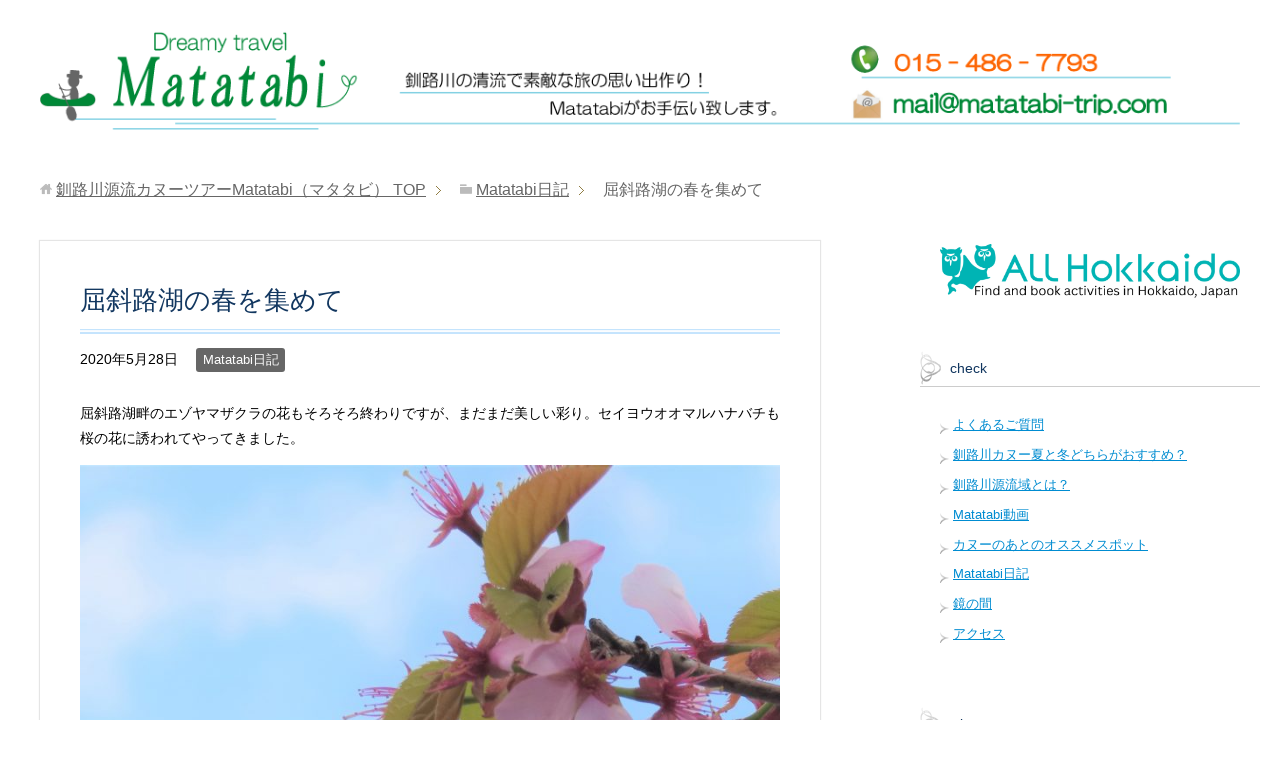

--- FILE ---
content_type: text/html; charset=UTF-8
request_url: https://matatabi-trip.com/matatabi-diary/%E6%98%A5%E3%82%92%E9%9B%86%E3%82%81%E3%81%A6/
body_size: 28183
content:
<!DOCTYPE html>
<html lang="ja"
      class="col2">
<head prefix="og: http://ogp.me/ns# fb: http://ogp.me/ns/fb#">

    <title>屈斜路湖の春を集めて | 釧路川源流カヌーツアーMatatabi（マタタビ）</title>
    <meta charset="UTF-8">
    <meta http-equiv="X-UA-Compatible" content="IE=edge">
	        <meta name="viewport" content="width=device-width, initial-scale=1.0">
			            <meta name="keywords" content="釧路川源流カヌー、釧路川カヌー、屈斜路湖カヌー、釧路川ツアー、冬釧路川カヌー、matatabi、マタタビ,Matatabi日記">
				            <meta name="description" content="屈斜路湖畔のエゾヤマザクラの花もそろそろ終わりですが、まだまだ美しい彩り。セイヨウオオマルハナバチも桜の花に誘われてやってきました。 「次はどのあたりがいいかな」ホバリングしながら次々に桜の蜜を集めています。  もうすぐ …">
		<link rel="canonical" href="https://matatabi-trip.com/matatabi-diary/%e6%98%a5%e3%82%92%e9%9b%86%e3%82%81%e3%81%a6/" />
<meta name='robots' content='max-image-preview:large' />
	<style>img:is([sizes="auto" i], [sizes^="auto," i]) { contain-intrinsic-size: 3000px 1500px }</style>
	<link rel="alternate" type="application/rss+xml" title="釧路川源流カヌーツアーMatatabi（マタタビ） &raquo; フィード" href="https://matatabi-trip.com/feed/" />
<link rel="alternate" type="application/rss+xml" title="釧路川源流カヌーツアーMatatabi（マタタビ） &raquo; コメントフィード" href="https://matatabi-trip.com/comments/feed/" />
<script type="text/javascript">
/* <![CDATA[ */
window._wpemojiSettings = {"baseUrl":"https:\/\/s.w.org\/images\/core\/emoji\/16.0.1\/72x72\/","ext":".png","svgUrl":"https:\/\/s.w.org\/images\/core\/emoji\/16.0.1\/svg\/","svgExt":".svg","source":{"concatemoji":"https:\/\/matatabi-trip.com\/wp\/wp-includes\/js\/wp-emoji-release.min.js?ver=6.8.3"}};
/*! This file is auto-generated */
!function(s,n){var o,i,e;function c(e){try{var t={supportTests:e,timestamp:(new Date).valueOf()};sessionStorage.setItem(o,JSON.stringify(t))}catch(e){}}function p(e,t,n){e.clearRect(0,0,e.canvas.width,e.canvas.height),e.fillText(t,0,0);var t=new Uint32Array(e.getImageData(0,0,e.canvas.width,e.canvas.height).data),a=(e.clearRect(0,0,e.canvas.width,e.canvas.height),e.fillText(n,0,0),new Uint32Array(e.getImageData(0,0,e.canvas.width,e.canvas.height).data));return t.every(function(e,t){return e===a[t]})}function u(e,t){e.clearRect(0,0,e.canvas.width,e.canvas.height),e.fillText(t,0,0);for(var n=e.getImageData(16,16,1,1),a=0;a<n.data.length;a++)if(0!==n.data[a])return!1;return!0}function f(e,t,n,a){switch(t){case"flag":return n(e,"\ud83c\udff3\ufe0f\u200d\u26a7\ufe0f","\ud83c\udff3\ufe0f\u200b\u26a7\ufe0f")?!1:!n(e,"\ud83c\udde8\ud83c\uddf6","\ud83c\udde8\u200b\ud83c\uddf6")&&!n(e,"\ud83c\udff4\udb40\udc67\udb40\udc62\udb40\udc65\udb40\udc6e\udb40\udc67\udb40\udc7f","\ud83c\udff4\u200b\udb40\udc67\u200b\udb40\udc62\u200b\udb40\udc65\u200b\udb40\udc6e\u200b\udb40\udc67\u200b\udb40\udc7f");case"emoji":return!a(e,"\ud83e\udedf")}return!1}function g(e,t,n,a){var r="undefined"!=typeof WorkerGlobalScope&&self instanceof WorkerGlobalScope?new OffscreenCanvas(300,150):s.createElement("canvas"),o=r.getContext("2d",{willReadFrequently:!0}),i=(o.textBaseline="top",o.font="600 32px Arial",{});return e.forEach(function(e){i[e]=t(o,e,n,a)}),i}function t(e){var t=s.createElement("script");t.src=e,t.defer=!0,s.head.appendChild(t)}"undefined"!=typeof Promise&&(o="wpEmojiSettingsSupports",i=["flag","emoji"],n.supports={everything:!0,everythingExceptFlag:!0},e=new Promise(function(e){s.addEventListener("DOMContentLoaded",e,{once:!0})}),new Promise(function(t){var n=function(){try{var e=JSON.parse(sessionStorage.getItem(o));if("object"==typeof e&&"number"==typeof e.timestamp&&(new Date).valueOf()<e.timestamp+604800&&"object"==typeof e.supportTests)return e.supportTests}catch(e){}return null}();if(!n){if("undefined"!=typeof Worker&&"undefined"!=typeof OffscreenCanvas&&"undefined"!=typeof URL&&URL.createObjectURL&&"undefined"!=typeof Blob)try{var e="postMessage("+g.toString()+"("+[JSON.stringify(i),f.toString(),p.toString(),u.toString()].join(",")+"));",a=new Blob([e],{type:"text/javascript"}),r=new Worker(URL.createObjectURL(a),{name:"wpTestEmojiSupports"});return void(r.onmessage=function(e){c(n=e.data),r.terminate(),t(n)})}catch(e){}c(n=g(i,f,p,u))}t(n)}).then(function(e){for(var t in e)n.supports[t]=e[t],n.supports.everything=n.supports.everything&&n.supports[t],"flag"!==t&&(n.supports.everythingExceptFlag=n.supports.everythingExceptFlag&&n.supports[t]);n.supports.everythingExceptFlag=n.supports.everythingExceptFlag&&!n.supports.flag,n.DOMReady=!1,n.readyCallback=function(){n.DOMReady=!0}}).then(function(){return e}).then(function(){var e;n.supports.everything||(n.readyCallback(),(e=n.source||{}).concatemoji?t(e.concatemoji):e.wpemoji&&e.twemoji&&(t(e.twemoji),t(e.wpemoji)))}))}((window,document),window._wpemojiSettings);
/* ]]> */
</script>
<style id='wp-emoji-styles-inline-css' type='text/css'>

	img.wp-smiley, img.emoji {
		display: inline !important;
		border: none !important;
		box-shadow: none !important;
		height: 1em !important;
		width: 1em !important;
		margin: 0 0.07em !important;
		vertical-align: -0.1em !important;
		background: none !important;
		padding: 0 !important;
	}
</style>
<link rel='stylesheet' id='wp-block-library-css' href='https://matatabi-trip.com/wp/wp-includes/css/dist/block-library/style.min.css?ver=6.8.3' type='text/css' media='all' />
<style id='classic-theme-styles-inline-css' type='text/css'>
/*! This file is auto-generated */
.wp-block-button__link{color:#fff;background-color:#32373c;border-radius:9999px;box-shadow:none;text-decoration:none;padding:calc(.667em + 2px) calc(1.333em + 2px);font-size:1.125em}.wp-block-file__button{background:#32373c;color:#fff;text-decoration:none}
</style>
<style id='global-styles-inline-css' type='text/css'>
:root{--wp--preset--aspect-ratio--square: 1;--wp--preset--aspect-ratio--4-3: 4/3;--wp--preset--aspect-ratio--3-4: 3/4;--wp--preset--aspect-ratio--3-2: 3/2;--wp--preset--aspect-ratio--2-3: 2/3;--wp--preset--aspect-ratio--16-9: 16/9;--wp--preset--aspect-ratio--9-16: 9/16;--wp--preset--color--black: #000000;--wp--preset--color--cyan-bluish-gray: #abb8c3;--wp--preset--color--white: #ffffff;--wp--preset--color--pale-pink: #f78da7;--wp--preset--color--vivid-red: #cf2e2e;--wp--preset--color--luminous-vivid-orange: #ff6900;--wp--preset--color--luminous-vivid-amber: #fcb900;--wp--preset--color--light-green-cyan: #7bdcb5;--wp--preset--color--vivid-green-cyan: #00d084;--wp--preset--color--pale-cyan-blue: #8ed1fc;--wp--preset--color--vivid-cyan-blue: #0693e3;--wp--preset--color--vivid-purple: #9b51e0;--wp--preset--gradient--vivid-cyan-blue-to-vivid-purple: linear-gradient(135deg,rgba(6,147,227,1) 0%,rgb(155,81,224) 100%);--wp--preset--gradient--light-green-cyan-to-vivid-green-cyan: linear-gradient(135deg,rgb(122,220,180) 0%,rgb(0,208,130) 100%);--wp--preset--gradient--luminous-vivid-amber-to-luminous-vivid-orange: linear-gradient(135deg,rgba(252,185,0,1) 0%,rgba(255,105,0,1) 100%);--wp--preset--gradient--luminous-vivid-orange-to-vivid-red: linear-gradient(135deg,rgba(255,105,0,1) 0%,rgb(207,46,46) 100%);--wp--preset--gradient--very-light-gray-to-cyan-bluish-gray: linear-gradient(135deg,rgb(238,238,238) 0%,rgb(169,184,195) 100%);--wp--preset--gradient--cool-to-warm-spectrum: linear-gradient(135deg,rgb(74,234,220) 0%,rgb(151,120,209) 20%,rgb(207,42,186) 40%,rgb(238,44,130) 60%,rgb(251,105,98) 80%,rgb(254,248,76) 100%);--wp--preset--gradient--blush-light-purple: linear-gradient(135deg,rgb(255,206,236) 0%,rgb(152,150,240) 100%);--wp--preset--gradient--blush-bordeaux: linear-gradient(135deg,rgb(254,205,165) 0%,rgb(254,45,45) 50%,rgb(107,0,62) 100%);--wp--preset--gradient--luminous-dusk: linear-gradient(135deg,rgb(255,203,112) 0%,rgb(199,81,192) 50%,rgb(65,88,208) 100%);--wp--preset--gradient--pale-ocean: linear-gradient(135deg,rgb(255,245,203) 0%,rgb(182,227,212) 50%,rgb(51,167,181) 100%);--wp--preset--gradient--electric-grass: linear-gradient(135deg,rgb(202,248,128) 0%,rgb(113,206,126) 100%);--wp--preset--gradient--midnight: linear-gradient(135deg,rgb(2,3,129) 0%,rgb(40,116,252) 100%);--wp--preset--font-size--small: 13px;--wp--preset--font-size--medium: 20px;--wp--preset--font-size--large: 36px;--wp--preset--font-size--x-large: 42px;--wp--preset--spacing--20: 0.44rem;--wp--preset--spacing--30: 0.67rem;--wp--preset--spacing--40: 1rem;--wp--preset--spacing--50: 1.5rem;--wp--preset--spacing--60: 2.25rem;--wp--preset--spacing--70: 3.38rem;--wp--preset--spacing--80: 5.06rem;--wp--preset--shadow--natural: 6px 6px 9px rgba(0, 0, 0, 0.2);--wp--preset--shadow--deep: 12px 12px 50px rgba(0, 0, 0, 0.4);--wp--preset--shadow--sharp: 6px 6px 0px rgba(0, 0, 0, 0.2);--wp--preset--shadow--outlined: 6px 6px 0px -3px rgba(255, 255, 255, 1), 6px 6px rgba(0, 0, 0, 1);--wp--preset--shadow--crisp: 6px 6px 0px rgba(0, 0, 0, 1);}:where(.is-layout-flex){gap: 0.5em;}:where(.is-layout-grid){gap: 0.5em;}body .is-layout-flex{display: flex;}.is-layout-flex{flex-wrap: wrap;align-items: center;}.is-layout-flex > :is(*, div){margin: 0;}body .is-layout-grid{display: grid;}.is-layout-grid > :is(*, div){margin: 0;}:where(.wp-block-columns.is-layout-flex){gap: 2em;}:where(.wp-block-columns.is-layout-grid){gap: 2em;}:where(.wp-block-post-template.is-layout-flex){gap: 1.25em;}:where(.wp-block-post-template.is-layout-grid){gap: 1.25em;}.has-black-color{color: var(--wp--preset--color--black) !important;}.has-cyan-bluish-gray-color{color: var(--wp--preset--color--cyan-bluish-gray) !important;}.has-white-color{color: var(--wp--preset--color--white) !important;}.has-pale-pink-color{color: var(--wp--preset--color--pale-pink) !important;}.has-vivid-red-color{color: var(--wp--preset--color--vivid-red) !important;}.has-luminous-vivid-orange-color{color: var(--wp--preset--color--luminous-vivid-orange) !important;}.has-luminous-vivid-amber-color{color: var(--wp--preset--color--luminous-vivid-amber) !important;}.has-light-green-cyan-color{color: var(--wp--preset--color--light-green-cyan) !important;}.has-vivid-green-cyan-color{color: var(--wp--preset--color--vivid-green-cyan) !important;}.has-pale-cyan-blue-color{color: var(--wp--preset--color--pale-cyan-blue) !important;}.has-vivid-cyan-blue-color{color: var(--wp--preset--color--vivid-cyan-blue) !important;}.has-vivid-purple-color{color: var(--wp--preset--color--vivid-purple) !important;}.has-black-background-color{background-color: var(--wp--preset--color--black) !important;}.has-cyan-bluish-gray-background-color{background-color: var(--wp--preset--color--cyan-bluish-gray) !important;}.has-white-background-color{background-color: var(--wp--preset--color--white) !important;}.has-pale-pink-background-color{background-color: var(--wp--preset--color--pale-pink) !important;}.has-vivid-red-background-color{background-color: var(--wp--preset--color--vivid-red) !important;}.has-luminous-vivid-orange-background-color{background-color: var(--wp--preset--color--luminous-vivid-orange) !important;}.has-luminous-vivid-amber-background-color{background-color: var(--wp--preset--color--luminous-vivid-amber) !important;}.has-light-green-cyan-background-color{background-color: var(--wp--preset--color--light-green-cyan) !important;}.has-vivid-green-cyan-background-color{background-color: var(--wp--preset--color--vivid-green-cyan) !important;}.has-pale-cyan-blue-background-color{background-color: var(--wp--preset--color--pale-cyan-blue) !important;}.has-vivid-cyan-blue-background-color{background-color: var(--wp--preset--color--vivid-cyan-blue) !important;}.has-vivid-purple-background-color{background-color: var(--wp--preset--color--vivid-purple) !important;}.has-black-border-color{border-color: var(--wp--preset--color--black) !important;}.has-cyan-bluish-gray-border-color{border-color: var(--wp--preset--color--cyan-bluish-gray) !important;}.has-white-border-color{border-color: var(--wp--preset--color--white) !important;}.has-pale-pink-border-color{border-color: var(--wp--preset--color--pale-pink) !important;}.has-vivid-red-border-color{border-color: var(--wp--preset--color--vivid-red) !important;}.has-luminous-vivid-orange-border-color{border-color: var(--wp--preset--color--luminous-vivid-orange) !important;}.has-luminous-vivid-amber-border-color{border-color: var(--wp--preset--color--luminous-vivid-amber) !important;}.has-light-green-cyan-border-color{border-color: var(--wp--preset--color--light-green-cyan) !important;}.has-vivid-green-cyan-border-color{border-color: var(--wp--preset--color--vivid-green-cyan) !important;}.has-pale-cyan-blue-border-color{border-color: var(--wp--preset--color--pale-cyan-blue) !important;}.has-vivid-cyan-blue-border-color{border-color: var(--wp--preset--color--vivid-cyan-blue) !important;}.has-vivid-purple-border-color{border-color: var(--wp--preset--color--vivid-purple) !important;}.has-vivid-cyan-blue-to-vivid-purple-gradient-background{background: var(--wp--preset--gradient--vivid-cyan-blue-to-vivid-purple) !important;}.has-light-green-cyan-to-vivid-green-cyan-gradient-background{background: var(--wp--preset--gradient--light-green-cyan-to-vivid-green-cyan) !important;}.has-luminous-vivid-amber-to-luminous-vivid-orange-gradient-background{background: var(--wp--preset--gradient--luminous-vivid-amber-to-luminous-vivid-orange) !important;}.has-luminous-vivid-orange-to-vivid-red-gradient-background{background: var(--wp--preset--gradient--luminous-vivid-orange-to-vivid-red) !important;}.has-very-light-gray-to-cyan-bluish-gray-gradient-background{background: var(--wp--preset--gradient--very-light-gray-to-cyan-bluish-gray) !important;}.has-cool-to-warm-spectrum-gradient-background{background: var(--wp--preset--gradient--cool-to-warm-spectrum) !important;}.has-blush-light-purple-gradient-background{background: var(--wp--preset--gradient--blush-light-purple) !important;}.has-blush-bordeaux-gradient-background{background: var(--wp--preset--gradient--blush-bordeaux) !important;}.has-luminous-dusk-gradient-background{background: var(--wp--preset--gradient--luminous-dusk) !important;}.has-pale-ocean-gradient-background{background: var(--wp--preset--gradient--pale-ocean) !important;}.has-electric-grass-gradient-background{background: var(--wp--preset--gradient--electric-grass) !important;}.has-midnight-gradient-background{background: var(--wp--preset--gradient--midnight) !important;}.has-small-font-size{font-size: var(--wp--preset--font-size--small) !important;}.has-medium-font-size{font-size: var(--wp--preset--font-size--medium) !important;}.has-large-font-size{font-size: var(--wp--preset--font-size--large) !important;}.has-x-large-font-size{font-size: var(--wp--preset--font-size--x-large) !important;}
:where(.wp-block-post-template.is-layout-flex){gap: 1.25em;}:where(.wp-block-post-template.is-layout-grid){gap: 1.25em;}
:where(.wp-block-columns.is-layout-flex){gap: 2em;}:where(.wp-block-columns.is-layout-grid){gap: 2em;}
:root :where(.wp-block-pullquote){font-size: 1.5em;line-height: 1.6;}
</style>
<link rel='stylesheet' id='contact-form-7-css' href='https://matatabi-trip.com/wp/wp-content/plugins/contact-form-7/includes/css/styles.css?ver=5.7.4' type='text/css' media='all' />
<link rel='stylesheet' id='keni_base-css' href='https://matatabi-trip.com/wp/wp-content/themes/keni71_wp_beauty_aqua_201811211730/base.css?ver=6.8.3' type='text/css' media='all' />
<link rel='stylesheet' id='child_keni_base-css' href='https://matatabi-trip.com/wp/wp-content/themes/keni7_child/keni7_child/base.css?ver=6.8.3' type='text/css' media='all' />
<link rel='stylesheet' id='keni_rwd-css' href='https://matatabi-trip.com/wp/wp-content/themes/keni71_wp_beauty_aqua_201811211730/rwd.css?ver=6.8.3' type='text/css' media='all' />
<link rel='stylesheet' id='child_keni_rwd-css' href='https://matatabi-trip.com/wp/wp-content/themes/keni7_child/keni7_child/rwd.css?ver=6.8.3' type='text/css' media='all' />
<script type="text/javascript" src="https://matatabi-trip.com/wp/wp-includes/js/jquery/jquery.min.js?ver=3.7.1" id="jquery-core-js"></script>
<script type="text/javascript" src="https://matatabi-trip.com/wp/wp-includes/js/jquery/jquery-migrate.min.js?ver=3.4.1" id="jquery-migrate-js"></script>
<link rel="https://api.w.org/" href="https://matatabi-trip.com/wp-json/" /><link rel="alternate" title="JSON" type="application/json" href="https://matatabi-trip.com/wp-json/wp/v2/posts/1745" /><link rel="EditURI" type="application/rsd+xml" title="RSD" href="https://matatabi-trip.com/wp/xmlrpc.php?rsd" />
<meta name="generator" content="WordPress 6.8.3" />
<link rel='shortlink' href='https://matatabi-trip.com/?p=1745' />
<link rel="alternate" title="oEmbed (JSON)" type="application/json+oembed" href="https://matatabi-trip.com/wp-json/oembed/1.0/embed?url=https%3A%2F%2Fmatatabi-trip.com%2Fmatatabi-diary%2F%25e6%2598%25a5%25e3%2582%2592%25e9%259b%2586%25e3%2582%2581%25e3%2581%25a6%2F" />
<link rel="alternate" title="oEmbed (XML)" type="text/xml+oembed" href="https://matatabi-trip.com/wp-json/oembed/1.0/embed?url=https%3A%2F%2Fmatatabi-trip.com%2Fmatatabi-diary%2F%25e6%2598%25a5%25e3%2582%2592%25e9%259b%2586%25e3%2582%2581%25e3%2581%25a6%2F&#038;format=xml" />
<link rel="icon" href="https://matatabi-trip.com/wp/wp-content/uploads/2016/08/c-1-100x100.jpg" sizes="32x32" />
<link rel="icon" href="https://matatabi-trip.com/wp/wp-content/uploads/2016/08/c-1-200x200.jpg" sizes="192x192" />
<link rel="apple-touch-icon" href="https://matatabi-trip.com/wp/wp-content/uploads/2016/08/c-1-200x200.jpg" />
<meta name="msapplication-TileImage" content="https://matatabi-trip.com/wp/wp-content/uploads/2016/08/canoe-10-300x300.jpg" />
<style media="print" type="text/css">div.faq_answer { display: block!important; }p.faq_nav { display: none; }</style>    <!--[if lt IE 9]>
    <script src="https://matatabi-trip.com/wp/wp-content/themes/keni71_wp_beauty_aqua_201811211730/js/html5.js"></script><![endif]-->
	

</head>
    <body class="wp-singular post-template-default single single-post postid-1745 single-format-standard wp-custom-logo wp-theme-keni71_wp_beauty_aqua_201811211730 wp-child-theme-keni7_childkeni7_child no-gn">
	
    <div class="container">
        <header id="top" class="site-header ">
            <div class="site-header-in">
                <div class="site-header-conts">
					                        <p class="site-title"><a
                                    href="https://matatabi-trip.com"><img src="https://matatabi-trip.com/wp/wp-content/uploads/2016/07/rogo-top.gif" alt="釧路川源流カヌーツアーMatatabi（マタタビ）" /></a>
                        </p>
					                </div>
            </div>
			        </header>
		        <!--▲サイトヘッダー-->

<div class="main-body">
<div class="main-body-in">

		<nav class="breadcrumbs">
			<ol class="breadcrumbs-in" itemscope itemtype="http://schema.org/BreadcrumbList">
				<li class="bcl-first" itemprop="itemListElement" itemscope itemtype="http://schema.org/ListItem">
	<a itemprop="item" href="https://matatabi-trip.com"><span itemprop="name">釧路川源流カヌーツアーMatatabi（マタタビ）</span> TOP</a>
	<meta itemprop="position" content="1" />
</li>
<li itemprop="itemListElement" itemscope itemtype="http://schema.org/ListItem">
	<a itemprop="item" href="https://matatabi-trip.com/category/matatabi-diary/"><span itemprop="name">Matatabi日記</span></a>
	<meta itemprop="position" content="2" />
</li>
<li class="bcl-last">屈斜路湖の春を集めて</li>
			</ol>
		</nav>
	
	<!--▼メインコンテンツ-->
	<main>
	<div class="main-conts">

		<!--記事-->
		<article id="post-1745" class="section-wrap post-1745 post type-post status-publish format-standard category-matatabi-diary">
			<div class="section-in">

			<header class="article-header">
				<h1 class="section-title" itemprop="headline">屈斜路湖の春を集めて</h1>
				<p class="post-date"><time datetime="2020-05-28" itemprop="datePublished" content="2020-05-28" >2020年5月28日</time></p>
				<meta itemprop="dateModified" content="2020-05-28">
								<div class="post-cat">
<span class="cat cat002" style="background-color: #666;"><a href="https://matatabi-trip.com/category/matatabi-diary/" style="color: #FFF;">Matatabi日記</a></span>

</div>
							</header>

			<div class="article-body">
			<p>屈斜路湖畔のエゾヤマザクラの花もそろそろ終わりですが、まだまだ美しい彩り。セイヨウオオマルハナバチも桜の花に誘われてやってきました。<br />
<figure id="attachment_1746" aria-describedby="caption-attachment-1746" style="width: 800px" class="wp-caption aligncenter"><img fetchpriority="high" decoding="async" src="https://matatabi-trip.com/wp/wp-content/uploads/2020/05/2C4AB33F-35FC-407C-B95C-16831785236E.jpeg" alt="" width="800" height="646" class="size-full wp-image-1746" srcset="https://matatabi-trip.com/wp/wp-content/uploads/2020/05/2C4AB33F-35FC-407C-B95C-16831785236E.jpeg 800w, https://matatabi-trip.com/wp/wp-content/uploads/2020/05/2C4AB33F-35FC-407C-B95C-16831785236E-768x620.jpeg 768w, https://matatabi-trip.com/wp/wp-content/uploads/2020/05/2C4AB33F-35FC-407C-B95C-16831785236E-246x200.jpeg 246w" sizes="(max-width: 800px) 100vw, 800px" /><figcaption id="caption-attachment-1746" class="wp-caption-text">エゾヤマザクラとセイヨウオオマルハナバチ</figcaption></figure><br />
「次はどのあたりがいいかな」ホバリングしながら次々に桜の蜜を集めています。  もうすぐ新緑が繁り、みどりの眩しい季節になります。 </p>
			</div><!--article-body-->

						
						<div class="page-nav-bf cont-nav">
<p class="page-nav-next">「<a href="https://matatabi-trip.com/matatabi-diary/canoe-kussharoko20220116/" rel="next">カヌーに乗り込み結氷直前の屈斜路湖へ</a>」</p>
<p class="page-nav-prev">「<a href="https://matatabi-trip.com/matatabi-diary/2020%e5%b9%b4%e9%87%a7%e8%b7%af%e5%b7%9d%e6%ba%90%e6%b5%81%e3%81%ae%e5%9c%9f%e5%a3%81%e3%81%a7%e3%83%86%e3%82%a3%e3%83%bc%e3%82%bf%e3%82%a4%e3%83%a0/" rel="prev">2020年釧路川源流の土壁でティータイム</a>」</p>
			</div>
			
			<section id="comments" class="comments-area">
			
<!-- You can start editing here. -->


			<!-- If comments are closed. -->
		<!--<p class="nocomments">コメントは受け付けていません。</p>-->

			</section>

			</div><!--section-in-->
		</article><!--記事-->


	</div><!--main-conts-->
	</main>
	<!--▲メインコンテンツ-->

	    <!--▼サブコンテンツ-->
    <aside class="sub-conts sidebar">
		<section id="block-2" class="section-wrap widget-conts widget_block"><div class="section-in"><a href="https://allhokkaido.com/aflt/421166/" rel="nofollow" title=" " target="_blank"><img decoding="async" width="" height="" src="https://b7c10ae8.delivery.rocketcdn.me/wp-content/uploads/2025/12/1-cropped.png" alt=" "></a></div></section><section id="nav_menu-3" class="section-wrap widget-conts widget_nav_menu"><div class="section-in"><h3 class="section-title">check</h3><div class="menu-check%e3%83%a1%e3%83%8b%e3%83%a5%e3%83%bc-container"><ul id="menu-check%e3%83%a1%e3%83%8b%e3%83%a5%e3%83%bc" class="menu"><li id="menu-item-1366" class="menu-item menu-item-type-post_type menu-item-object-page menu-item-1366"><a href="https://matatabi-trip.com/question/">よくあるご質問</a></li>
<li id="menu-item-1416" class="menu-item menu-item-type-post_type menu-item-object-page menu-item-1416"><a href="https://matatabi-trip.com/kushiro-river-recommendation/">釧路川カヌー夏と冬どちらがおすすめ？</a></li>
<li id="menu-item-1364" class="menu-item menu-item-type-post_type menu-item-object-page menu-item-1364"><a href="https://matatabi-trip.com/%e9%87%a7%e8%b7%af%e5%b7%9d%e6%ba%90%e6%b5%81%e5%9f%9f%e3%81%a8%e3%81%af%ef%bc%9f/">釧路川源流域とは？</a></li>
<li id="menu-item-1890" class="menu-item menu-item-type-taxonomy menu-item-object-category menu-item-1890"><a href="https://matatabi-trip.com/category/matatabi_movie/">Matatabi動画</a></li>
<li id="menu-item-1891" class="menu-item menu-item-type-taxonomy menu-item-object-category menu-item-1891"><a href="https://matatabi-trip.com/category/recommend-spot/">カヌーのあとのオススメスポット</a></li>
<li id="menu-item-1905" class="menu-item menu-item-type-taxonomy menu-item-object-category current-post-ancestor current-menu-parent current-post-parent menu-item-1905"><a href="https://matatabi-trip.com/category/matatabi-diary/">Matatabi日記</a></li>
<li id="menu-item-1906" class="menu-item menu-item-type-taxonomy menu-item-object-category menu-item-1906"><a href="https://matatabi-trip.com/category/kusirogawagenryu-kagaminoma/">鏡の間</a></li>
<li id="menu-item-2307" class="menu-item menu-item-type-post_type menu-item-object-page menu-item-2307"><a href="https://matatabi-trip.com/access/">アクセス</a></li>
</ul></div></div></section><section id="nav_menu-4" class="section-wrap widget-conts widget_nav_menu"><div class="section-in"><h3 class="section-title">winter tour</h3><div class="menu-winter-tour-container"><ul id="menu-winter-tour" class="menu"><li id="menu-item-1375" class="menu-item menu-item-type-post_type menu-item-object-page menu-item-1375"><a href="https://matatabi-trip.com/winter-canoe/">冬の釧路川源流カヌーツアー</a></li>
<li id="menu-item-1374" class="menu-item menu-item-type-custom menu-item-object-custom menu-item-1374"><a href="http://winter-snowshoe.matatabi-trip.com/">摩周湖&#038;屈斜路湖スノーシューツアー</a></li>
<li id="menu-item-2232" class="menu-item menu-item-type-custom menu-item-object-custom menu-item-2232"><a href="https://kussharoko-walk.matatabi-trip.com/">屈斜路湖ドキドキ氷上ウォーキング</a></li>
</ul></div></div></section>    </aside>
    <!--▲サブコンテンツ-->

	
</div>
</div>

<!--▼サイトフッター-->
<footer class="site-footer">
	<div class="site-footer-in">
	<div class="site-footer-conts">
	</div>
	</div>
	<div class="copyright">
		<p><small>(C) 2016 釧路川源流カヌーツアーMatatabi（マタタビ）</small></p>
	</div>
</footer>
<!--▲サイトフッター-->


<!--▼ページトップ-->
<p class="page-top"><a href="#top"><img class="over" src="https://matatabi-trip.com/wp/wp-content/themes/keni71_wp_beauty_aqua_201811211730/images/common/page-top_off.png" width="80" height="80" alt="ページの先頭へ"></a></p>
<!--▲ページトップ-->

</div><!--container-->

<script type="speculationrules">
{"prefetch":[{"source":"document","where":{"and":[{"href_matches":"\/*"},{"not":{"href_matches":["\/wp\/wp-*.php","\/wp\/wp-admin\/*","\/wp\/wp-content\/uploads\/*","\/wp\/wp-content\/*","\/wp\/wp-content\/plugins\/*","\/wp\/wp-content\/themes\/keni7_child\/keni7_child\/*","\/wp\/wp-content\/themes\/keni71_wp_beauty_aqua_201811211730\/*","\/*\\?(.+)"]}},{"not":{"selector_matches":"a[rel~=\"nofollow\"]"}},{"not":{"selector_matches":".no-prefetch, .no-prefetch a"}}]},"eagerness":"conservative"}]}
</script>
<script type="text/javascript" src="https://matatabi-trip.com/wp/wp-content/plugins/contact-form-7/includes/swv/js/index.js?ver=5.7.4" id="swv-js"></script>
<script type="text/javascript" id="contact-form-7-js-extra">
/* <![CDATA[ */
var wpcf7 = {"api":{"root":"https:\/\/matatabi-trip.com\/wp-json\/","namespace":"contact-form-7\/v1"}};
/* ]]> */
</script>
<script type="text/javascript" src="https://matatabi-trip.com/wp/wp-content/plugins/contact-form-7/includes/js/index.js?ver=5.7.4" id="contact-form-7-js"></script>
<script type="text/javascript" src="https://matatabi-trip.com/wp/wp-content/themes/keni71_wp_beauty_aqua_201811211730/js/socialButton.js?ver=6.8.3" id="my-social-js"></script>
<script type="text/javascript" src="https://matatabi-trip.com/wp/wp-content/themes/keni71_wp_beauty_aqua_201811211730/js/utility.js?ver=6.8.3" id="my-utility-js"></script>
	

</body>
</html>

--- FILE ---
content_type: text/css
request_url: https://matatabi-trip.com/wp/wp-content/themes/keni7_child/keni7_child/base.css?ver=6.8.3
body_size: 91
content:
@charset "UTF-8";

/*子テーマ用「base.css」*/

.site-title {
    font-size: 1em;
}

